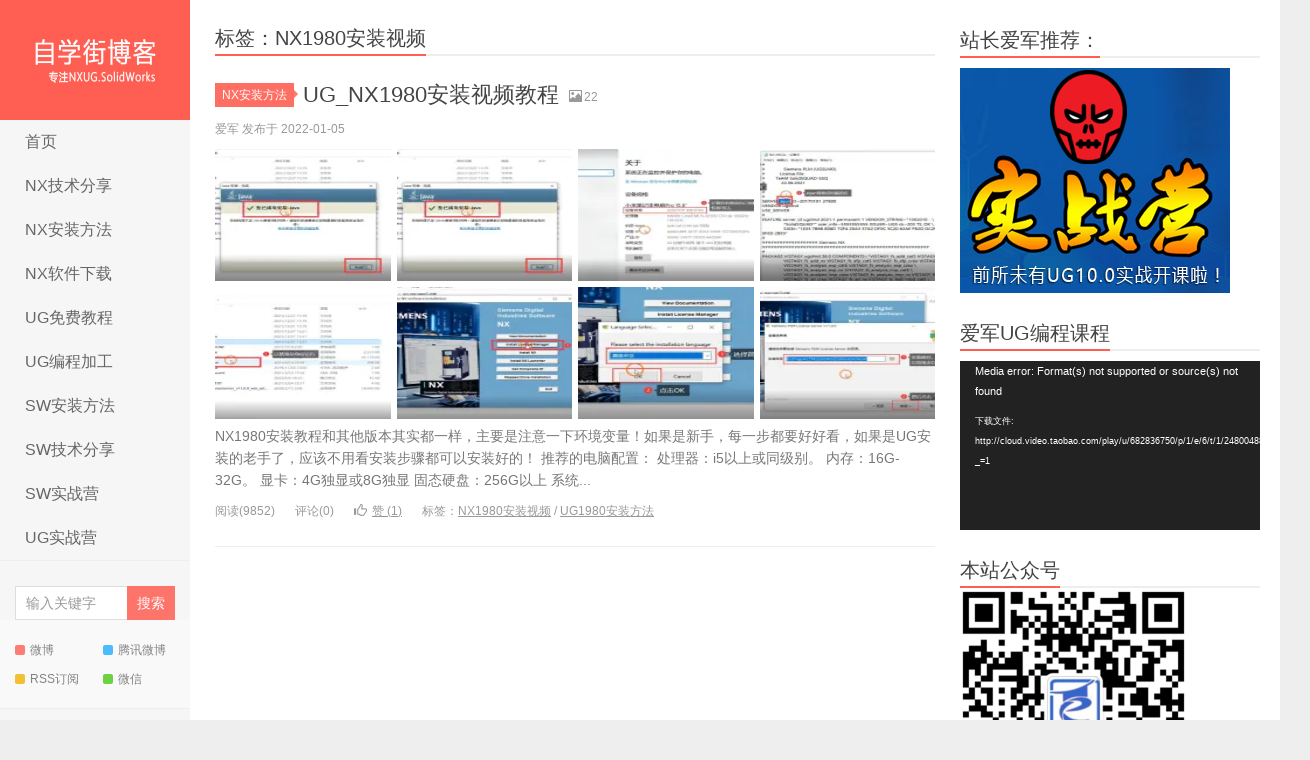

--- FILE ---
content_type: text/html; charset=UTF-8
request_url: http://www.zixuejie.com/tag/nx1980%E5%AE%89%E8%A3%85%E8%A7%86%E9%A2%91
body_size: 9327
content:
<!DOCTYPE HTML>
<html>
<head>
<meta charset="UTF-8">
<meta http-equiv="X-UA-Compatible" content="IE=11,IE=10,IE=9,IE=8">
<meta name="viewport" content="width=device-width, initial-scale=1.0, user-scalable=0, minimum-scale=1.0, maximum-scale=1.0">
<meta http-equiv="Cache-Control" content="no-transform">
<meta http-equiv="Cache-Control" content="no-siteapp">
<title>NX1980安装视频-NX1847安装方法|UG12.0安装方法|ug12.0安装教程|ug12.0安装视频|ug12.0软件下载</title>
<meta name='robots' content='max-image-preview:large' />
<link rel='dns-prefetch' href='//stats.wp.com' />
<link rel='dns-prefetch' href='//i0.wp.com' />
<link rel='dns-prefetch' href='//c0.wp.com' />
<link rel="alternate" type="application/rss+xml" title="NX1847安装方法|UG12.0安装方法|ug12.0安装教程|ug12.0安装视频|ug12.0软件下载 &raquo; NX1980安装视频标签Feed" href="http://www.zixuejie.com/tag/nx1980%e5%ae%89%e8%a3%85%e8%a7%86%e9%a2%91/feed" />
<link rel='stylesheet' id='wp-block-library-css' href='https://c0.wp.com/c/6.2.8/wp-includes/css/dist/block-library/style.min.css' type='text/css' media='all' />
<style id='wp-block-library-inline-css' type='text/css'>
.has-text-align-justify{text-align:justify;}
</style>
<link rel='stylesheet' id='jetpack-videopress-video-block-view-css' href='http://www.zixuejie.com/wp-content/plugins/jetpack/jetpack_vendor/automattic/jetpack-videopress/build/block-editor/blocks/video/view.css?minify=false&#038;ver=34ae973733627b74a14e' type='text/css' media='all' />
<link rel='stylesheet' id='mediaelement-css' href='https://c0.wp.com/c/6.2.8/wp-includes/js/mediaelement/mediaelementplayer-legacy.min.css' type='text/css' media='all' />
<link rel='stylesheet' id='wp-mediaelement-css' href='https://c0.wp.com/c/6.2.8/wp-includes/js/mediaelement/wp-mediaelement.min.css' type='text/css' media='all' />
<link rel='stylesheet' id='classic-theme-styles-css' href='https://c0.wp.com/c/6.2.8/wp-includes/css/classic-themes.min.css' type='text/css' media='all' />
<style id='global-styles-inline-css' type='text/css'>
body{--wp--preset--color--black: #000000;--wp--preset--color--cyan-bluish-gray: #abb8c3;--wp--preset--color--white: #ffffff;--wp--preset--color--pale-pink: #f78da7;--wp--preset--color--vivid-red: #cf2e2e;--wp--preset--color--luminous-vivid-orange: #ff6900;--wp--preset--color--luminous-vivid-amber: #fcb900;--wp--preset--color--light-green-cyan: #7bdcb5;--wp--preset--color--vivid-green-cyan: #00d084;--wp--preset--color--pale-cyan-blue: #8ed1fc;--wp--preset--color--vivid-cyan-blue: #0693e3;--wp--preset--color--vivid-purple: #9b51e0;--wp--preset--gradient--vivid-cyan-blue-to-vivid-purple: linear-gradient(135deg,rgba(6,147,227,1) 0%,rgb(155,81,224) 100%);--wp--preset--gradient--light-green-cyan-to-vivid-green-cyan: linear-gradient(135deg,rgb(122,220,180) 0%,rgb(0,208,130) 100%);--wp--preset--gradient--luminous-vivid-amber-to-luminous-vivid-orange: linear-gradient(135deg,rgba(252,185,0,1) 0%,rgba(255,105,0,1) 100%);--wp--preset--gradient--luminous-vivid-orange-to-vivid-red: linear-gradient(135deg,rgba(255,105,0,1) 0%,rgb(207,46,46) 100%);--wp--preset--gradient--very-light-gray-to-cyan-bluish-gray: linear-gradient(135deg,rgb(238,238,238) 0%,rgb(169,184,195) 100%);--wp--preset--gradient--cool-to-warm-spectrum: linear-gradient(135deg,rgb(74,234,220) 0%,rgb(151,120,209) 20%,rgb(207,42,186) 40%,rgb(238,44,130) 60%,rgb(251,105,98) 80%,rgb(254,248,76) 100%);--wp--preset--gradient--blush-light-purple: linear-gradient(135deg,rgb(255,206,236) 0%,rgb(152,150,240) 100%);--wp--preset--gradient--blush-bordeaux: linear-gradient(135deg,rgb(254,205,165) 0%,rgb(254,45,45) 50%,rgb(107,0,62) 100%);--wp--preset--gradient--luminous-dusk: linear-gradient(135deg,rgb(255,203,112) 0%,rgb(199,81,192) 50%,rgb(65,88,208) 100%);--wp--preset--gradient--pale-ocean: linear-gradient(135deg,rgb(255,245,203) 0%,rgb(182,227,212) 50%,rgb(51,167,181) 100%);--wp--preset--gradient--electric-grass: linear-gradient(135deg,rgb(202,248,128) 0%,rgb(113,206,126) 100%);--wp--preset--gradient--midnight: linear-gradient(135deg,rgb(2,3,129) 0%,rgb(40,116,252) 100%);--wp--preset--duotone--dark-grayscale: url('#wp-duotone-dark-grayscale');--wp--preset--duotone--grayscale: url('#wp-duotone-grayscale');--wp--preset--duotone--purple-yellow: url('#wp-duotone-purple-yellow');--wp--preset--duotone--blue-red: url('#wp-duotone-blue-red');--wp--preset--duotone--midnight: url('#wp-duotone-midnight');--wp--preset--duotone--magenta-yellow: url('#wp-duotone-magenta-yellow');--wp--preset--duotone--purple-green: url('#wp-duotone-purple-green');--wp--preset--duotone--blue-orange: url('#wp-duotone-blue-orange');--wp--preset--font-size--small: 13px;--wp--preset--font-size--medium: 20px;--wp--preset--font-size--large: 36px;--wp--preset--font-size--x-large: 42px;--wp--preset--spacing--20: 0.44rem;--wp--preset--spacing--30: 0.67rem;--wp--preset--spacing--40: 1rem;--wp--preset--spacing--50: 1.5rem;--wp--preset--spacing--60: 2.25rem;--wp--preset--spacing--70: 3.38rem;--wp--preset--spacing--80: 5.06rem;--wp--preset--shadow--natural: 6px 6px 9px rgba(0, 0, 0, 0.2);--wp--preset--shadow--deep: 12px 12px 50px rgba(0, 0, 0, 0.4);--wp--preset--shadow--sharp: 6px 6px 0px rgba(0, 0, 0, 0.2);--wp--preset--shadow--outlined: 6px 6px 0px -3px rgba(255, 255, 255, 1), 6px 6px rgba(0, 0, 0, 1);--wp--preset--shadow--crisp: 6px 6px 0px rgba(0, 0, 0, 1);}:where(.is-layout-flex){gap: 0.5em;}body .is-layout-flow > .alignleft{float: left;margin-inline-start: 0;margin-inline-end: 2em;}body .is-layout-flow > .alignright{float: right;margin-inline-start: 2em;margin-inline-end: 0;}body .is-layout-flow > .aligncenter{margin-left: auto !important;margin-right: auto !important;}body .is-layout-constrained > .alignleft{float: left;margin-inline-start: 0;margin-inline-end: 2em;}body .is-layout-constrained > .alignright{float: right;margin-inline-start: 2em;margin-inline-end: 0;}body .is-layout-constrained > .aligncenter{margin-left: auto !important;margin-right: auto !important;}body .is-layout-constrained > :where(:not(.alignleft):not(.alignright):not(.alignfull)){max-width: var(--wp--style--global--content-size);margin-left: auto !important;margin-right: auto !important;}body .is-layout-constrained > .alignwide{max-width: var(--wp--style--global--wide-size);}body .is-layout-flex{display: flex;}body .is-layout-flex{flex-wrap: wrap;align-items: center;}body .is-layout-flex > *{margin: 0;}:where(.wp-block-columns.is-layout-flex){gap: 2em;}.has-black-color{color: var(--wp--preset--color--black) !important;}.has-cyan-bluish-gray-color{color: var(--wp--preset--color--cyan-bluish-gray) !important;}.has-white-color{color: var(--wp--preset--color--white) !important;}.has-pale-pink-color{color: var(--wp--preset--color--pale-pink) !important;}.has-vivid-red-color{color: var(--wp--preset--color--vivid-red) !important;}.has-luminous-vivid-orange-color{color: var(--wp--preset--color--luminous-vivid-orange) !important;}.has-luminous-vivid-amber-color{color: var(--wp--preset--color--luminous-vivid-amber) !important;}.has-light-green-cyan-color{color: var(--wp--preset--color--light-green-cyan) !important;}.has-vivid-green-cyan-color{color: var(--wp--preset--color--vivid-green-cyan) !important;}.has-pale-cyan-blue-color{color: var(--wp--preset--color--pale-cyan-blue) !important;}.has-vivid-cyan-blue-color{color: var(--wp--preset--color--vivid-cyan-blue) !important;}.has-vivid-purple-color{color: var(--wp--preset--color--vivid-purple) !important;}.has-black-background-color{background-color: var(--wp--preset--color--black) !important;}.has-cyan-bluish-gray-background-color{background-color: var(--wp--preset--color--cyan-bluish-gray) !important;}.has-white-background-color{background-color: var(--wp--preset--color--white) !important;}.has-pale-pink-background-color{background-color: var(--wp--preset--color--pale-pink) !important;}.has-vivid-red-background-color{background-color: var(--wp--preset--color--vivid-red) !important;}.has-luminous-vivid-orange-background-color{background-color: var(--wp--preset--color--luminous-vivid-orange) !important;}.has-luminous-vivid-amber-background-color{background-color: var(--wp--preset--color--luminous-vivid-amber) !important;}.has-light-green-cyan-background-color{background-color: var(--wp--preset--color--light-green-cyan) !important;}.has-vivid-green-cyan-background-color{background-color: var(--wp--preset--color--vivid-green-cyan) !important;}.has-pale-cyan-blue-background-color{background-color: var(--wp--preset--color--pale-cyan-blue) !important;}.has-vivid-cyan-blue-background-color{background-color: var(--wp--preset--color--vivid-cyan-blue) !important;}.has-vivid-purple-background-color{background-color: var(--wp--preset--color--vivid-purple) !important;}.has-black-border-color{border-color: var(--wp--preset--color--black) !important;}.has-cyan-bluish-gray-border-color{border-color: var(--wp--preset--color--cyan-bluish-gray) !important;}.has-white-border-color{border-color: var(--wp--preset--color--white) !important;}.has-pale-pink-border-color{border-color: var(--wp--preset--color--pale-pink) !important;}.has-vivid-red-border-color{border-color: var(--wp--preset--color--vivid-red) !important;}.has-luminous-vivid-orange-border-color{border-color: var(--wp--preset--color--luminous-vivid-orange) !important;}.has-luminous-vivid-amber-border-color{border-color: var(--wp--preset--color--luminous-vivid-amber) !important;}.has-light-green-cyan-border-color{border-color: var(--wp--preset--color--light-green-cyan) !important;}.has-vivid-green-cyan-border-color{border-color: var(--wp--preset--color--vivid-green-cyan) !important;}.has-pale-cyan-blue-border-color{border-color: var(--wp--preset--color--pale-cyan-blue) !important;}.has-vivid-cyan-blue-border-color{border-color: var(--wp--preset--color--vivid-cyan-blue) !important;}.has-vivid-purple-border-color{border-color: var(--wp--preset--color--vivid-purple) !important;}.has-vivid-cyan-blue-to-vivid-purple-gradient-background{background: var(--wp--preset--gradient--vivid-cyan-blue-to-vivid-purple) !important;}.has-light-green-cyan-to-vivid-green-cyan-gradient-background{background: var(--wp--preset--gradient--light-green-cyan-to-vivid-green-cyan) !important;}.has-luminous-vivid-amber-to-luminous-vivid-orange-gradient-background{background: var(--wp--preset--gradient--luminous-vivid-amber-to-luminous-vivid-orange) !important;}.has-luminous-vivid-orange-to-vivid-red-gradient-background{background: var(--wp--preset--gradient--luminous-vivid-orange-to-vivid-red) !important;}.has-very-light-gray-to-cyan-bluish-gray-gradient-background{background: var(--wp--preset--gradient--very-light-gray-to-cyan-bluish-gray) !important;}.has-cool-to-warm-spectrum-gradient-background{background: var(--wp--preset--gradient--cool-to-warm-spectrum) !important;}.has-blush-light-purple-gradient-background{background: var(--wp--preset--gradient--blush-light-purple) !important;}.has-blush-bordeaux-gradient-background{background: var(--wp--preset--gradient--blush-bordeaux) !important;}.has-luminous-dusk-gradient-background{background: var(--wp--preset--gradient--luminous-dusk) !important;}.has-pale-ocean-gradient-background{background: var(--wp--preset--gradient--pale-ocean) !important;}.has-electric-grass-gradient-background{background: var(--wp--preset--gradient--electric-grass) !important;}.has-midnight-gradient-background{background: var(--wp--preset--gradient--midnight) !important;}.has-small-font-size{font-size: var(--wp--preset--font-size--small) !important;}.has-medium-font-size{font-size: var(--wp--preset--font-size--medium) !important;}.has-large-font-size{font-size: var(--wp--preset--font-size--large) !important;}.has-x-large-font-size{font-size: var(--wp--preset--font-size--x-large) !important;}
.wp-block-navigation a:where(:not(.wp-element-button)){color: inherit;}
:where(.wp-block-columns.is-layout-flex){gap: 2em;}
.wp-block-pullquote{font-size: 1.5em;line-height: 1.6;}
</style>
<link rel='stylesheet' id='main-css' href='http://www.zixuejie.com/wp-content/themes/xiu/style.css?ver=6.0' type='text/css' media='all' />
<style id='akismet-widget-style-inline-css' type='text/css'>

			.a-stats {
				--akismet-color-mid-green: #357b49;
				--akismet-color-white: #fff;
				--akismet-color-light-grey: #f6f7f7;

				max-width: 350px;
				width: auto;
			}

			.a-stats * {
				all: unset;
				box-sizing: border-box;
			}

			.a-stats strong {
				font-weight: 600;
			}

			.a-stats a.a-stats__link,
			.a-stats a.a-stats__link:visited,
			.a-stats a.a-stats__link:active {
				background: var(--akismet-color-mid-green);
				border: none;
				box-shadow: none;
				border-radius: 8px;
				color: var(--akismet-color-white);
				cursor: pointer;
				display: block;
				font-family: -apple-system, BlinkMacSystemFont, 'Segoe UI', 'Roboto', 'Oxygen-Sans', 'Ubuntu', 'Cantarell', 'Helvetica Neue', sans-serif;
				font-weight: 500;
				padding: 12px;
				text-align: center;
				text-decoration: none;
				transition: all 0.2s ease;
			}

			/* Extra specificity to deal with TwentyTwentyOne focus style */
			.widget .a-stats a.a-stats__link:focus {
				background: var(--akismet-color-mid-green);
				color: var(--akismet-color-white);
				text-decoration: none;
			}

			.a-stats a.a-stats__link:hover {
				filter: brightness(110%);
				box-shadow: 0 4px 12px rgba(0, 0, 0, 0.06), 0 0 2px rgba(0, 0, 0, 0.16);
			}

			.a-stats .count {
				color: var(--akismet-color-white);
				display: block;
				font-size: 1.5em;
				line-height: 1.4;
				padding: 0 13px;
				white-space: nowrap;
			}
		
</style>
<link rel='stylesheet' id='jetpack_css-css' href='https://c0.wp.com/p/jetpack/12.5.1/css/jetpack.css' type='text/css' media='all' />
<script type='text/javascript' src='http://www.zixuejie.com/wp-content/themes/xiu/js/jquery.js?ver=6.0' id='jquery-js'></script>
<link rel="https://api.w.org/" href="http://www.zixuejie.com/wp-json/" /><link rel="alternate" type="application/json" href="http://www.zixuejie.com/wp-json/wp/v2/tags/338" /><link rel="EditURI" type="application/rsd+xml" title="RSD" href="http://www.zixuejie.com/xmlrpc.php?rsd" />
<link rel="wlwmanifest" type="application/wlwmanifest+xml" href="http://www.zixuejie.com/wp-includes/wlwmanifest.xml" />
	<style>img#wpstats{display:none}</style>
		<meta name="keywords" content="NX1980安装视频">
<meta name="description" content="NX1847安装方法|UG12.0安装方法|ug12.0安装教程|ug12.0安装视频|ug12.0软件下载'NX1980安装视频'">
<link rel="shortcut icon" href="http://www.zixuejie.com/favicon.ico">
<!--[if lt IE 9]><script src="http://www.zixuejie.com/wp-content/themes/xiu/js/html5.js"></script><![endif]-->
</head>
<body class="archive tag tag-nx1980 tag-338 m-home-most focusslide_s_m ui-c3">
<section class="container">
<header class="header">
	<div class="logo"><a href="http://www.zixuejie.com" title="NX1847安装方法|UG12.0安装方法|ug12.0安装教程|ug12.0安装视频|ug12.0软件下载-自学街博客"><img src="http://www.zixuejie.com/wp-content/themes/xiu/images/logo.png" alt="NX1847安装方法|UG12.0安装方法|ug12.0安装教程|ug12.0安装视频|ug12.0软件下载">NX1847安装方法|UG12.0安装方法|ug12.0安装教程|ug12.0安装视频|ug12.0软件下载</a></div>	<ul class="nav"><li class="navmore"></li><li id="menu-item-94" class="menu-item menu-item-type-custom menu-item-object-custom menu-item-home menu-item-94"><a href="http://www.zixuejie.com/">首页</a></li>
<li id="menu-item-141" class="menu-item menu-item-type-taxonomy menu-item-object-category menu-item-141"><a href="http://www.zixuejie.com/category/suibi">NX技术分享</a></li>
<li id="menu-item-143" class="menu-item menu-item-type-taxonomy menu-item-object-category menu-item-143"><a title="1" href="http://www.zixuejie.com/category/anzhuang">NX安装方法</a></li>
<li id="menu-item-1791" class="menu-item menu-item-type-post_type menu-item-object-page menu-item-1791"><a href="http://www.zixuejie.com/nxxiazai">NX软件下载</a></li>
<li id="menu-item-2017" class="menu-item menu-item-type-taxonomy menu-item-object-category menu-item-2017"><a href="http://www.zixuejie.com/category/mianfei">UG免费教程</a></li>
<li id="menu-item-1810" class="menu-item menu-item-type-taxonomy menu-item-object-category menu-item-1810"><a href="http://www.zixuejie.com/category/biancheng">UG编程加工</a></li>
<li id="menu-item-2016" class="menu-item menu-item-type-taxonomy menu-item-object-category menu-item-2016"><a href="http://www.zixuejie.com/category/solidworks">SW安装方法</a></li>
<li id="menu-item-2014" class="menu-item menu-item-type-taxonomy menu-item-object-category menu-item-2014"><a href="http://www.zixuejie.com/category/solidworksjishu">SW技术分享</a></li>
<li id="menu-item-2022" class="menu-item menu-item-type-taxonomy menu-item-object-category menu-item-2022"><a href="http://www.zixuejie.com/category/sw%e5%ae%9e%e6%88%98%e8%90%a5">SW实战营</a></li>
<li id="menu-item-2023" class="menu-item menu-item-type-taxonomy menu-item-object-category menu-item-2023"><a href="http://www.zixuejie.com/category/ug%e5%ae%9e%e6%88%98%e8%90%a5">UG实战营</a></li>
</ul>	<form method="get" class="search-form" action="http://www.zixuejie.com/" ><input class="form-control" name="s" type="text" placeholder="输入关键字" value=""><input class="btn" type="submit" value="搜索"></form>	<span class="glyphicon glyphicon-search m-search"></span>	<div class="feeds">
					<a class="feed feed-weibo" rel="external nofollow" href="https://weibo.com/zixuejie/" target="_blank"><i></i>微博</a>
					<a class="feed feed-tqq" rel="external nofollow" href="http://blog.sina.com.cn/zixuejieug" target="_blank"><i></i>腾讯微博</a>
					<a class="feed feed-rss" rel="external nofollow" href="http://www.zixuejie.com/feed" target="_blank"><i></i>RSS订阅</a>
					<a class="feed feed-weixin" rel="external nofollow" href="javascript:;" title="关注”120800550“" data-content="<img src='http://www.zixuejie.com/images/weixin.png'>"><i></i>微信</a>
			</div>
	<div class="slinks">
		<a href="http://www.zixuejie.com/sitemap.html" title="百度地图">百度地图</a>
|<a href="http://www.zixuejie.com/sitemap.xml" title="谷歌地图">谷歌地图</a>
<br><a href="http://www.zixuejie.com/%e7%82%b9%e8%b5%9e%e5%a2%99" title="点赞墙">点赞墙</a>
|<a href="http://www.zixuejie.com/%e6%a0%87%e7%ad%be%e4%ba%91" title="标签云">标签云</a>	</div>

	</header>
<div class="content-wrap">
	<div class="content">
				<h1 class="title"><strong>标签：NX1980安装视频</strong></h1><article class="excerpt excerpt-multi"><header><a class="cat label label-important" href="http://www.zixuejie.com/category/nx1847">NX安装方法<i class="label-arrow"></i></a> <h2><a target="_blank" href="http://www.zixuejie.com/2091.html" title="UG_NX1980安装视频教程-NX1847安装方法|UG12.0安装方法|ug12.0安装教程|ug12.0安装视频|ug12.0软件下载">UG_NX1980安装视频教程</a></h2><small class="text-muted"><span class="glyphicon glyphicon-picture"></span>22</small></header><p class="text-muted time">爱军 发布于 2022-01-05</p><p class="focus"><a target="_blank" href="http://www.zixuejie.com/2091.html" class="thumbnail"><span class="item"><span class="thumb-span"><img data-original="https://i0.wp.com/www.zixuejie.com/wp-content/uploads/2022/01/第2步.jpg?resize=150%2C150" class="thumb"/></span></span><span class="item"><span class="thumb-span"><img data-original="https://i0.wp.com/www.zixuejie.com/wp-content/uploads/2022/01/第2步-1.jpg?resize=150%2C150" class="thumb"/></span></span><span class="item"><span class="thumb-span"><img data-original="https://i0.wp.com/www.zixuejie.com/wp-content/uploads/2022/01/第3步-1.jpg?resize=150%2C150" class="thumb"/></span></span><span class="item"><span class="thumb-span"><img data-original="https://i0.wp.com/www.zixuejie.com/wp-content/uploads/2022/01/第3步1.jpg?resize=150%2C150" class="thumb"/></span></span><span class="item"><span class="thumb-span"><img data-original="https://i0.wp.com/www.zixuejie.com/wp-content/uploads/2022/01/第4步-1.jpg?resize=150%2C150" class="thumb"/></span></span><span class="item"><span class="thumb-span"><img data-original="https://i0.wp.com/www.zixuejie.com/wp-content/uploads/2022/01/第5步-2.jpg?resize=150%2C150" class="thumb"/></span></span><span class="item"><span class="thumb-span"><img data-original="https://i0.wp.com/www.zixuejie.com/wp-content/uploads/2022/01/第6步-1.jpg?resize=150%2C150" class="thumb"/></span></span><span class="item"><span class="thumb-span"><img data-original="https://i0.wp.com/www.zixuejie.com/wp-content/uploads/2022/01/第7步-1.jpg?resize=150%2C150" class="thumb"/></span></span></a></p><p class="note">NX1980安装教程和其他版本其实都一样，主要是注意一下环境变量！如果是新手，每一步都要好好看，如果是UG安装的老手了，应该不用看安装步骤都可以安装好的！ 推荐的电脑配置： 处理器：i5以上或同级别。 内存：16G-32G。 显卡：4G独显或8G独显 固态硬盘：256G以上 系统...</p><p class="text-muted views"><span class="post-views">阅读(9852)</span><span class="post-comments">评论(0)</span><a href="javascript:;" class="post-like" data-pid="2091" data-event="like"><i class="glyphicon glyphicon-thumbs-up"></i>赞 (<span>1</span>)</a><span class="post-tags">标签：<a href="http://www.zixuejie.com/tag/nx1980%e5%ae%89%e8%a3%85%e8%a7%86%e9%a2%91" rel="tag">NX1980安装视频</a> / <a href="http://www.zixuejie.com/tag/ug1980%e5%ae%89%e8%a3%85%e6%96%b9%e6%b3%95" rel="tag">UG1980安装方法</a></span></p></article>	</div>
</div>
<div class="sidebar">	
<div class="widget widget_text"><h3 class="title"><strong>站长爱军推荐：</strong></h3>			<div class="textwidget"><p><a href="http://vip.zixuejie.com/cncvip/" target="_blank" rel="noopener"><img src="https://i0.wp.com/www.zixuejie.com/images/ad2.png" alt="UG安装方法-UG自学交流第一平台" data-recalc-dims="1" /></a></p>
</div>
		</div><div class="widget widget_text"><h3 class="title"><strong>爱军UG编程课程</strong></h3>			<div class="textwidget"><div style="width: 640px;" class="wp-video"><!--[if lt IE 9]><script>document.createElement('video');</script><![endif]-->
<video class="wp-video-shortcode" id="video-0-1" preload="metadata" controls="controls"><source type="video/mp4" src="http://cloud.video.taobao.com/play/u/682836750/p/1/e/6/t/1/248004888864.mp4?_=1" /><a href="http://cloud.video.taobao.com/play/u/682836750/p/1/e/6/t/1/248004888864.mp4">http://cloud.video.taobao.com/play/u/682836750/p/1/e/6/t/1/248004888864.mp4</a></video></div>
</div>
		</div><div class="widget widget_media_image"><h3 class="title"><strong>本站公众号</strong></h3><div style="width: 238px" class="wp-caption alignnone"><a href="http://www.zixuejie.com/images/weixin.png" target="_blank" rel="noopener"><img class="image " src="http://www.zixuejie.com/images/weixin.png" alt="" width="228" height="229" /></a><p class="wp-caption-text">关注本站公众号，获取更多视频课程！</p></div></div><div class="widget widget_text"><h3 class="title"><strong>SolidWorks课程介绍</strong></h3>			<div class="textwidget"><div style="width: 640px;" class="wp-video"><video class="wp-video-shortcode" id="video-0-2" preload="metadata" controls="controls"><source type="video/mp4" src="http://cloud.video.taobao.com/play/u/682836750/p/1/e/6/t/1/231902857024.mp4?_=2" /><a href="http://cloud.video.taobao.com/play/u/682836750/p/1/e/6/t/1/231902857024.mp4">http://cloud.video.taobao.com/play/u/682836750/p/1/e/6/t/1/231902857024.mp4</a></video></div>
</div>
		</div>
		<div class="widget widget_recent_entries">
		<h3 class="title"><strong>最新发布</strong></h3>
		<ul>
											<li>
					<a href="http://www.zixuejie.com/2250.html">Solidworks打开无法获得许可，提示（-15,10,10061）错误解决方法</a>
									</li>
											<li>
					<a href="http://www.zixuejie.com/2237.html">UGNX 安装中遇到-15许可服务器错误的解决办法</a>
									</li>
											<li>
					<a href="http://www.zixuejie.com/2115.html">NX2007正式版安装方法UG2007详细安装视频教程</a>
									</li>
											<li>
					<a href="http://www.zixuejie.com/2091.html">UG_NX1980安装视频教程</a>
									</li>
											<li>
					<a href="http://www.zixuejie.com/2067.html">solidworks2022安装方法，solidworks2022安装视频教程（非常详细）</a>
									</li>
											<li>
					<a href="http://www.zixuejie.com/2061.html">UG实战营-吸引力法则电影观后感想</a>
									</li>
											<li>
					<a href="http://www.zixuejie.com/2058.html">SW实战营-学员学习笔记</a>
									</li>
											<li>
					<a href="http://www.zixuejie.com/2038.html">SolidWorks2021安装视频教程（详细安装方法）</a>
									</li>
					</ul>

		</div><div class="widget widget_text">			<div class="textwidget"><p><a href="http://www.3lwf.com/" target="_blank" rel="noopener"><img src="https://i0.wp.com/www.zixuejie.com/images/ad2.png" alt="UG安装方法-UG自学交流第一平台" data-recalc-dims="1" /></a></p>
</div>
		</div><div class="widget widget_postlist"><h3 class="title"><strong>精选美文</strong></h3><ul class="items-01">		<li><a target="_blank" href="http://www.zixuejie.com/1367.html"><span class="thumbnail"><img data-original="https://i0.wp.com/www.zixuejie.com/wp-content/uploads/2013/05/20130524192825.jpg?resize=150%2C150" class="thumb"/></span><span class="text">用UG建立自己的配置、加快制图速度</span><span class="text-muted post-views">阅读(21644)</span></a></li>
				<li><a target="_blank" href="http://www.zixuejie.com/1967.html"><span class="thumbnail"><img data-original="https://i0.wp.com/www.zixuejie.com/wp-content/uploads/2020/03/QQ图片20200311225759.png?resize=150%2C150" class="thumb"/></span><span class="text">SolidWorks方程式提示“此方程式的语法格式不正确”解决方案</span><span class="text-muted post-views">阅读(31724)</span></a></li>
				<li><a target="_blank" href="http://www.zixuejie.com/1075.html"><span class="thumbnail"><img data-original="https://i0.wp.com/www.zixuejie.com/wp-content/uploads/2013/11/20131120173431.jpg?resize=150%2C150" class="thumb"/></span><span class="text">CAD/CAM发展趋势</span><span class="text-muted post-views">阅读(9675)</span></a></li>
				<li><a target="_blank" href="http://www.zixuejie.com/1521.html"><span class="thumbnail"><span><img src="http://www.zixuejie.com/wp-content/themes/xiu/images/thumbnail.png" data-original="https://i0.wp.com/www.zixuejie.com/wp-content/uploads/2017/04/QQ截图20170418013422.jpg?resize=240%2C180" class="thumb"/></span></span><span class="text">UG实战营学员个个都如此牛逼吗？</span><span class="text-muted post-views">阅读(13107)</span></a></li>
				<li><a target="_blank" href="http://www.zixuejie.com/1365.html"><span class="thumbnail"><img data-original="https://i0.wp.com/www.zixuejie.com/wp-content/uploads/2015/05/d1-20150516205426.jpg?resize=150%2C150" class="thumb"/></span><span class="text">UG初学者40条技巧，你知道吗？</span><span class="text-muted post-views">阅读(16100)</span></a></li>
				<li><a target="_blank" href="http://www.zixuejie.com/1049.html"><span class="thumbnail"><img data-original="https://i0.wp.com/www.zixuejie.com/wp-content/uploads/2013/12/muju-13.png?resize=150%2C150" class="thumb"/></span><span class="text">应该学习或使用哪一种3D软件？</span><span class="text-muted post-views">阅读(9749)</span></a></li>
		</ul></div><div class="widget widget_archive"><h3 class="title"><strong>文章归档</strong></h3>		<label class="screen-reader-text" for="archives-dropdown-3">文章归档</label>
		<select id="archives-dropdown-3" name="archive-dropdown">
			
			<option value="">选择月份</option>
				<option value='http://www.zixuejie.com/date/2024/03'> 2024年3月 </option>
	<option value='http://www.zixuejie.com/date/2022/01'> 2022年1月 </option>
	<option value='http://www.zixuejie.com/date/2021/05'> 2021年5月 </option>
	<option value='http://www.zixuejie.com/date/2021/03'> 2021年3月 </option>
	<option value='http://www.zixuejie.com/date/2021/02'> 2021年2月 </option>
	<option value='http://www.zixuejie.com/date/2021/01'> 2021年1月 </option>
	<option value='http://www.zixuejie.com/date/2020/12'> 2020年12月 </option>
	<option value='http://www.zixuejie.com/date/2020/09'> 2020年9月 </option>
	<option value='http://www.zixuejie.com/date/2020/05'> 2020年5月 </option>
	<option value='http://www.zixuejie.com/date/2020/03'> 2020年3月 </option>
	<option value='http://www.zixuejie.com/date/2020/02'> 2020年2月 </option>
	<option value='http://www.zixuejie.com/date/2020/01'> 2020年1月 </option>
	<option value='http://www.zixuejie.com/date/2019/12'> 2019年12月 </option>
	<option value='http://www.zixuejie.com/date/2019/11'> 2019年11月 </option>
	<option value='http://www.zixuejie.com/date/2019/10'> 2019年10月 </option>
	<option value='http://www.zixuejie.com/date/2019/09'> 2019年9月 </option>
	<option value='http://www.zixuejie.com/date/2019/07'> 2019年7月 </option>
	<option value='http://www.zixuejie.com/date/2019/06'> 2019年6月 </option>
	<option value='http://www.zixuejie.com/date/2019/05'> 2019年5月 </option>
	<option value='http://www.zixuejie.com/date/2019/04'> 2019年4月 </option>
	<option value='http://www.zixuejie.com/date/2019/02'> 2019年2月 </option>
	<option value='http://www.zixuejie.com/date/2019/01'> 2019年1月 </option>
	<option value='http://www.zixuejie.com/date/2018/12'> 2018年12月 </option>
	<option value='http://www.zixuejie.com/date/2018/09'> 2018年9月 </option>
	<option value='http://www.zixuejie.com/date/2018/08'> 2018年8月 </option>
	<option value='http://www.zixuejie.com/date/2018/05'> 2018年5月 </option>
	<option value='http://www.zixuejie.com/date/2017/12'> 2017年12月 </option>
	<option value='http://www.zixuejie.com/date/2017/11'> 2017年11月 </option>
	<option value='http://www.zixuejie.com/date/2017/10'> 2017年10月 </option>
	<option value='http://www.zixuejie.com/date/2017/08'> 2017年8月 </option>
	<option value='http://www.zixuejie.com/date/2017/06'> 2017年6月 </option>
	<option value='http://www.zixuejie.com/date/2017/05'> 2017年5月 </option>
	<option value='http://www.zixuejie.com/date/2017/04'> 2017年4月 </option>
	<option value='http://www.zixuejie.com/date/2017/03'> 2017年3月 </option>
	<option value='http://www.zixuejie.com/date/2017/01'> 2017年1月 </option>
	<option value='http://www.zixuejie.com/date/2016/12'> 2016年12月 </option>
	<option value='http://www.zixuejie.com/date/2016/11'> 2016年11月 </option>
	<option value='http://www.zixuejie.com/date/2016/10'> 2016年10月 </option>
	<option value='http://www.zixuejie.com/date/2016/09'> 2016年9月 </option>
	<option value='http://www.zixuejie.com/date/2016/08'> 2016年8月 </option>
	<option value='http://www.zixuejie.com/date/2016/07'> 2016年7月 </option>
	<option value='http://www.zixuejie.com/date/2016/05'> 2016年5月 </option>
	<option value='http://www.zixuejie.com/date/2016/03'> 2016年3月 </option>
	<option value='http://www.zixuejie.com/date/2016/01'> 2016年1月 </option>
	<option value='http://www.zixuejie.com/date/2015/12'> 2015年12月 </option>
	<option value='http://www.zixuejie.com/date/2015/10'> 2015年10月 </option>
	<option value='http://www.zixuejie.com/date/2015/09'> 2015年9月 </option>
	<option value='http://www.zixuejie.com/date/2015/07'> 2015年7月 </option>
	<option value='http://www.zixuejie.com/date/2015/06'> 2015年6月 </option>
	<option value='http://www.zixuejie.com/date/2015/05'> 2015年5月 </option>
	<option value='http://www.zixuejie.com/date/2015/04'> 2015年4月 </option>
	<option value='http://www.zixuejie.com/date/2015/03'> 2015年3月 </option>
	<option value='http://www.zixuejie.com/date/2015/01'> 2015年1月 </option>
	<option value='http://www.zixuejie.com/date/2014/05'> 2014年5月 </option>
	<option value='http://www.zixuejie.com/date/2014/04'> 2014年4月 </option>
	<option value='http://www.zixuejie.com/date/2014/03'> 2014年3月 </option>
	<option value='http://www.zixuejie.com/date/2014/02'> 2014年2月 </option>
	<option value='http://www.zixuejie.com/date/2014/01'> 2014年1月 </option>
	<option value='http://www.zixuejie.com/date/2013/12'> 2013年12月 </option>
	<option value='http://www.zixuejie.com/date/2013/11'> 2013年11月 </option>
	<option value='http://www.zixuejie.com/date/2013/10'> 2013年10月 </option>
	<option value='http://www.zixuejie.com/date/2013/09'> 2013年9月 </option>
	<option value='http://www.zixuejie.com/date/2013/08'> 2013年8月 </option>
	<option value='http://www.zixuejie.com/date/2013/07'> 2013年7月 </option>
	<option value='http://www.zixuejie.com/date/2013/06'> 2013年6月 </option>
	<option value='http://www.zixuejie.com/date/2013/05'> 2013年5月 </option>

		</select>

<script type="text/javascript">
/* <![CDATA[ */
(function() {
	var dropdown = document.getElementById( "archives-dropdown-3" );
	function onSelectChange() {
		if ( dropdown.options[ dropdown.selectedIndex ].value !== '' ) {
			document.location.href = this.options[ this.selectedIndex ].value;
		}
	}
	dropdown.onchange = onSelectChange;
})();
/* ]]> */
</script>
			</div><div class="widget widget_comments"><h3 class="title"><strong></strong></h3><ul></ul></div></div><footer class="footer">
	    &copy; 2025 <a href="http://www.zixuejie.com">NX1847安装方法|UG12.0安装方法|ug12.0安装教程|ug12.0安装视频|ug12.0软件下载</a> 
        &nbsp; <a href="http://beian.miit.gov.cn">闽ICP备12022654号</a>    <script type="text/javascript">var cnzz_protocol = (("https:" == document.location.protocol) ? "https://" : "http://");document.write(unescape("%3Cspan id='cnzz_stat_icon_1276701830'%3E%3C/span%3E%3Cscript src='" + cnzz_protocol + "s5.cnzz.com/stat.php%3Fid%3D1276701830%26show%3Dpic' type='text/javascript'%3E%3C/script%3E"));</script></footer>
</section>


<script>
window.jui = {
	uri: 'http://www.zixuejie.com/wp-content/themes/xiu',
	roll: '1 2',
	ajaxpager: '0'
}
</script>
<script type='text/javascript' src='http://www.zixuejie.com/wp-content/plugins/jetpack/jetpack_vendor/automattic/jetpack-image-cdn/dist/image-cdn.js?minify=false&#038;ver=132249e245926ae3e188' id='jetpack-photon-js'></script>
<script type='text/javascript' src='http://www.zixuejie.com/wp-content/themes/xiu/js/bootstrap.js?ver=6.0' id='_bootstrap-js'></script>
<script type='text/javascript' src='http://www.zixuejie.com/wp-content/themes/xiu/js/hammer.min.js?ver=6.0' id='_hammer-js'></script>
<script type='text/javascript' src='http://www.zixuejie.com/wp-content/themes/xiu/js/custom.js?ver=6.0' id='_custom-js'></script>
<script defer type='text/javascript' src='https://stats.wp.com/e-202549.js' id='jetpack-stats-js'></script>
<script type='text/javascript' id='jetpack-stats-js-after'>
_stq = window._stq || [];
_stq.push([ "view", {v:'ext',blog:'215426695',post:'0',tz:'8',srv:'www.zixuejie.com',j:'1:12.5.1'} ]);
_stq.push([ "clickTrackerInit", "215426695", "0" ]);
</script>
<script type='text/javascript' id='mediaelement-core-js-before'>
var mejsL10n = {"language":"zh","strings":{"mejs.download-file":"\u4e0b\u8f7d\u6587\u4ef6","mejs.install-flash":"\u60a8\u6b63\u5728\u4f7f\u7528\u7684\u6d4f\u89c8\u5668\u672a\u5b89\u88c5\u6216\u542f\u7528Flash\u64ad\u653e\u5668\uff0c\u8bf7\u542f\u7528\u60a8\u7684Flash\u64ad\u653e\u5668\u63d2\u4ef6\uff0c\u6216\u4ece https:\/\/get.adobe.com\/flashplayer\/ \u4e0b\u8f7d\u6700\u65b0\u7248\u3002","mejs.fullscreen":"\u5168\u5c4f","mejs.play":"\u64ad\u653e","mejs.pause":"\u6682\u505c","mejs.time-slider":"\u65f6\u95f4\u8f74","mejs.time-help-text":"\u4f7f\u7528\u5de6\/\u53f3\u7bad\u5934\u952e\u6765\u524d\u8fdb\u4e00\u79d2\uff0c\u4e0a\/\u4e0b\u7bad\u5934\u952e\u6765\u524d\u8fdb\u5341\u79d2\u3002","mejs.live-broadcast":"\u73b0\u573a\u76f4\u64ad","mejs.volume-help-text":"\u4f7f\u7528\u4e0a\/\u4e0b\u7bad\u5934\u952e\u6765\u589e\u9ad8\u6216\u964d\u4f4e\u97f3\u91cf\u3002","mejs.unmute":"\u53d6\u6d88\u9759\u97f3","mejs.mute":"\u9759\u97f3","mejs.volume-slider":"\u97f3\u91cf","mejs.video-player":"\u89c6\u9891\u64ad\u653e\u5668","mejs.audio-player":"\u97f3\u9891\u64ad\u653e\u5668","mejs.captions-subtitles":"\u8bf4\u660e\u6587\u5b57\u6216\u5b57\u5e55","mejs.captions-chapters":"\u7ae0\u8282","mejs.none":"\u65e0","mejs.afrikaans":"\u5357\u975e\u8377\u5170\u8bed","mejs.albanian":"\u963f\u5c14\u5df4\u5c3c\u4e9a\u8bed","mejs.arabic":"\u963f\u62c9\u4f2f\u8bed","mejs.belarusian":"\u767d\u4fc4\u7f57\u65af\u8bed","mejs.bulgarian":"\u4fdd\u52a0\u5229\u4e9a\u8bed","mejs.catalan":"\u52a0\u6cf0\u7f57\u5c3c\u4e9a\u8bed","mejs.chinese":"\u4e2d\u6587","mejs.chinese-simplified":"\u4e2d\u6587\uff08\u7b80\u4f53\uff09","mejs.chinese-traditional":"\u4e2d\u6587(\uff08\u7e41\u4f53\uff09","mejs.croatian":"\u514b\u7f57\u5730\u4e9a\u8bed","mejs.czech":"\u6377\u514b\u8bed","mejs.danish":"\u4e39\u9ea6\u8bed","mejs.dutch":"\u8377\u5170\u8bed","mejs.english":"\u82f1\u8bed","mejs.estonian":"\u7231\u6c99\u5c3c\u4e9a\u8bed","mejs.filipino":"\u83f2\u5f8b\u5bbe\u8bed","mejs.finnish":"\u82ac\u5170\u8bed","mejs.french":"\u6cd5\u8bed","mejs.galician":"\u52a0\u5229\u897f\u4e9a\u8bed","mejs.german":"\u5fb7\u8bed","mejs.greek":"\u5e0c\u814a\u8bed","mejs.haitian-creole":"\u6d77\u5730\u514b\u91cc\u5965\u5c14\u8bed","mejs.hebrew":"\u5e0c\u4f2f\u6765\u8bed","mejs.hindi":"\u5370\u5730\u8bed","mejs.hungarian":"\u5308\u7259\u5229\u8bed","mejs.icelandic":"\u51b0\u5c9b\u8bed","mejs.indonesian":"\u5370\u5ea6\u5c3c\u897f\u4e9a\u8bed","mejs.irish":"\u7231\u5c14\u5170\u8bed","mejs.italian":"\u610f\u5927\u5229\u8bed","mejs.japanese":"\u65e5\u8bed","mejs.korean":"\u97e9\u8bed","mejs.latvian":"\u62c9\u8131\u7ef4\u4e9a\u8bed","mejs.lithuanian":"\u7acb\u9676\u5b9b\u8bed","mejs.macedonian":"\u9a6c\u5176\u987f\u8bed","mejs.malay":"\u9a6c\u6765\u8bed","mejs.maltese":"\u9a6c\u8033\u4ed6\u8bed","mejs.norwegian":"\u632a\u5a01\u8bed","mejs.persian":"\u6ce2\u65af\u8bed","mejs.polish":"\u6ce2\u5170\u8bed","mejs.portuguese":"\u8461\u8404\u7259\u8bed","mejs.romanian":"\u7f57\u9a6c\u5c3c\u4e9a\u8bed","mejs.russian":"\u4fc4\u8bed","mejs.serbian":"\u585e\u5c14\u7ef4\u4e9a\u8bed","mejs.slovak":"\u65af\u6d1b\u4f10\u514b\u8bed","mejs.slovenian":"\u65af\u6d1b\u6587\u5c3c\u4e9a\u8bed","mejs.spanish":"\u897f\u73ed\u7259\u8bed","mejs.swahili":"\u65af\u74e6\u5e0c\u91cc\u8bed","mejs.swedish":"\u745e\u5178\u8bed","mejs.tagalog":"\u4ed6\u52a0\u7984\u8bed","mejs.thai":"\u6cf0\u8bed","mejs.turkish":"\u571f\u8033\u5176\u8bed","mejs.ukrainian":"\u4e4c\u514b\u5170\u8bed","mejs.vietnamese":"\u8d8a\u5357\u8bed","mejs.welsh":"\u5a01\u5c14\u58eb\u8bed","mejs.yiddish":"\u610f\u7b2c\u7eea\u8bed"}};
</script>
<script type='text/javascript' src='https://c0.wp.com/c/6.2.8/wp-includes/js/mediaelement/mediaelement-and-player.min.js' id='mediaelement-core-js'></script>
<script type='text/javascript' src='https://c0.wp.com/c/6.2.8/wp-includes/js/mediaelement/mediaelement-migrate.min.js' id='mediaelement-migrate-js'></script>
<script type='text/javascript' id='mediaelement-js-extra'>
/* <![CDATA[ */
var _wpmejsSettings = {"pluginPath":"\/wp-includes\/js\/mediaelement\/","classPrefix":"mejs-","stretching":"responsive","audioShortcodeLibrary":"mediaelement","videoShortcodeLibrary":"mediaelement"};
/* ]]> */
</script>
<script type='text/javascript' src='https://c0.wp.com/c/6.2.8/wp-includes/js/mediaelement/wp-mediaelement.min.js' id='wp-mediaelement-js'></script>
<script type='text/javascript' src='https://c0.wp.com/c/6.2.8/wp-includes/js/mediaelement/renderers/vimeo.min.js' id='mediaelement-vimeo-js'></script>
</body>
</html>